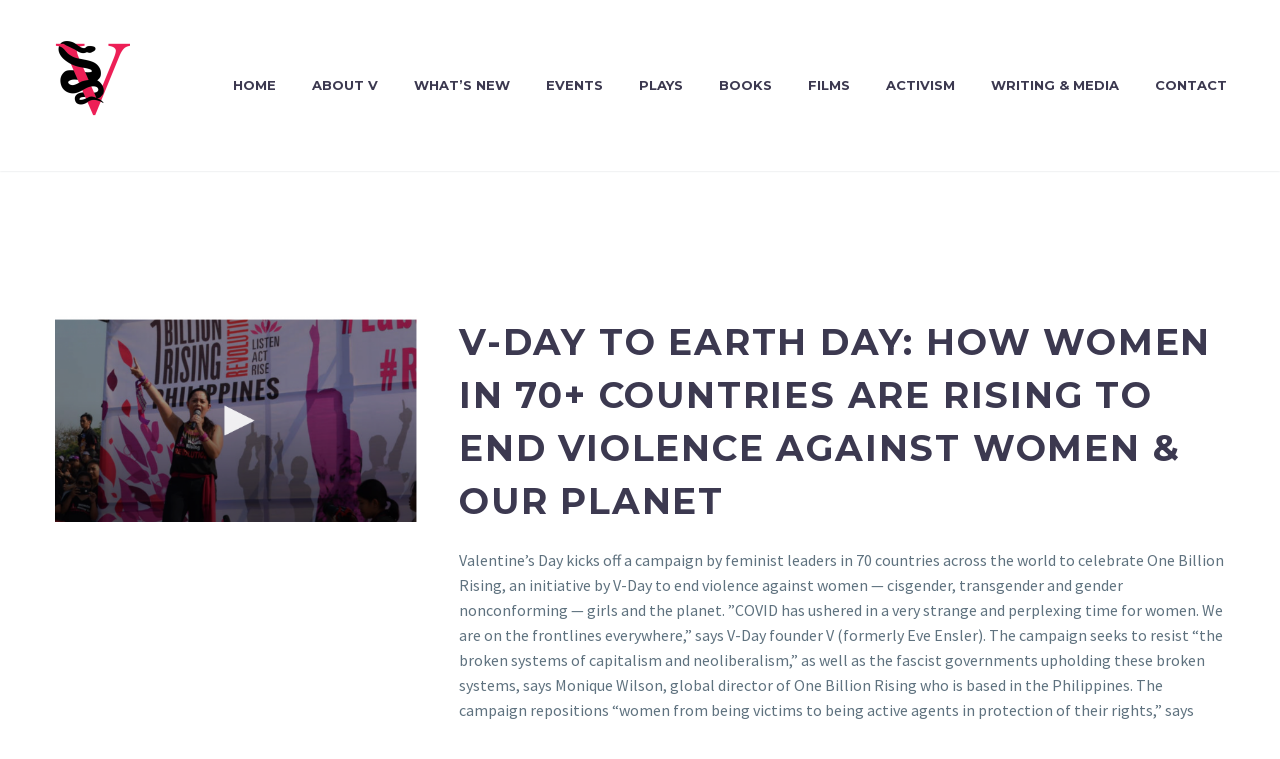

--- FILE ---
content_type: text/css
request_url: https://www.eveensler.org/wp-content/uploads/elementor/css/post-36146.css?ver=1762985955
body_size: 254
content:
.elementor-36146 .elementor-element.elementor-element-a1c779a{text-align:center;}.elementor-36146 .elementor-element.elementor-element-237039e{columns:1;text-align:left;}.elementor-36146 .elementor-element.elementor-element-e4f8958 .elementor-button{background-color:#ED1F56;font-weight:bold;text-transform:uppercase;font-style:normal;text-shadow:0px 0px 10px rgba(0,0,0,0.3);fill:#FFFFFF;color:#FFFFFF;}.elementor-36146 .elementor-element.elementor-element-e4f8958 .elementor-button:hover, .elementor-36146 .elementor-element.elementor-element-e4f8958 .elementor-button:focus{background-color:#363546;color:#FFFFFF;}.elementor-36146 .elementor-element.elementor-element-e4f8958 .elementor-button:hover svg, .elementor-36146 .elementor-element.elementor-element-e4f8958 .elementor-button:focus svg{fill:#FFFFFF;}